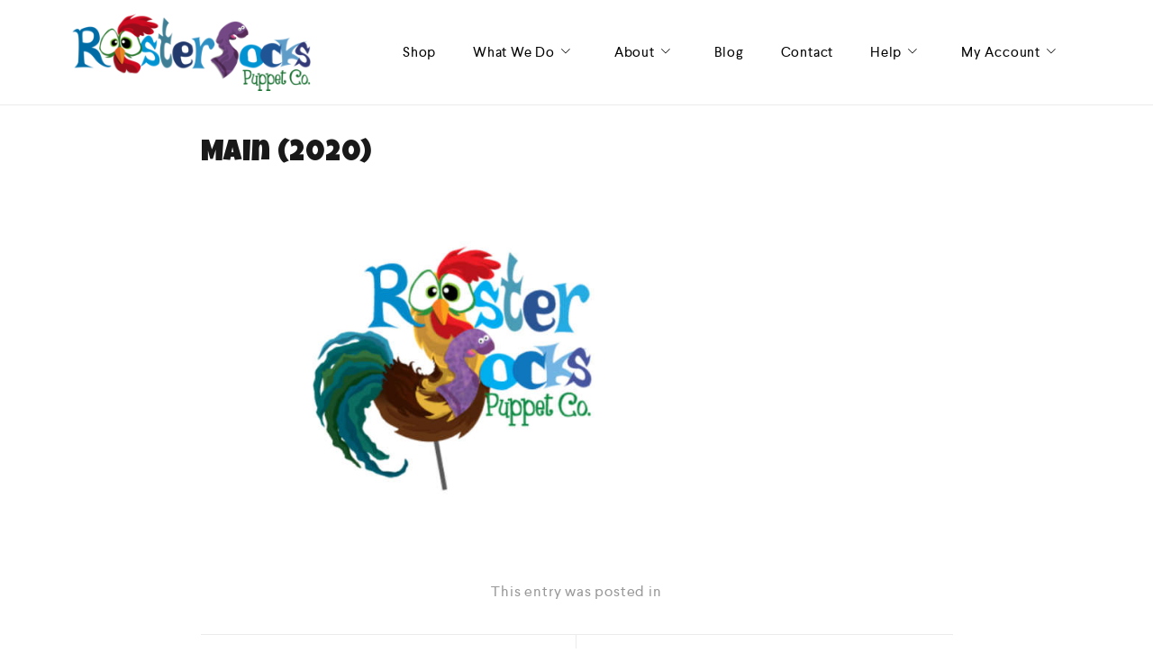

--- FILE ---
content_type: text/css
request_url: https://roostersocks.com/wp-content/themes/cerato/style.css?ver=6.9
body_size: 74
content:
/**
* Theme Name:  Cerato
* Theme URI:   http://cerato.wp1.zootemplate.com
* Author:      Zootemplate
* Version:     2.2.2
* Author URI:  https://zootemplate.com
* License:     GNU General Public License v2 or later
* License URI: http://www.gnu.org/licenses/gpl-2.0.html
* Description: Cerato is a super user-friendly, elegant and intuitive, yet super powerful multi-purpose WooCommerce theme. 
Its optimized for creating WooCommerce online stores that provides a super fast interface for the ultimate user experience.
* Text Domain: cerato
* Domain Path: /languages
**/